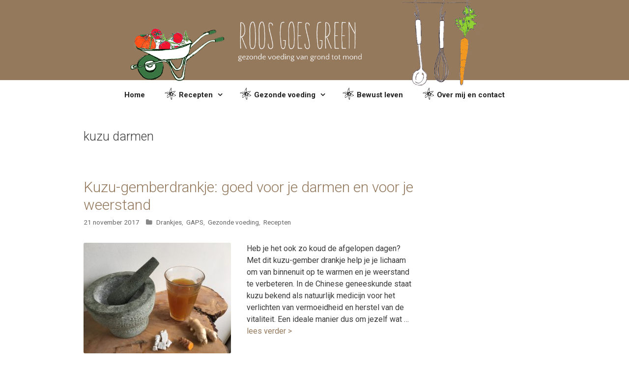

--- FILE ---
content_type: text/html; charset=UTF-8
request_url: http://www.roosgoesgreen.nl/tag/kuzu-darmen/
body_size: 10516
content:
<!DOCTYPE html><html lang="nl-NL"><head><meta charset="UTF-8"><meta http-equiv="X-UA-Compatible" content="IE=edge" /><link rel="profile" href="http://gmpg.org/xfn/11"><link rel="pingback" href="http://www.roosgoesgreen.nl/xmlrpc.php"><meta name='robots' content='index, follow, max-image-preview:large, max-snippet:-1, max-video-preview:-1' /><style>img:is([sizes="auto" i], [sizes^="auto," i]) { contain-intrinsic-size: 3000px 1500px }</style><title>kuzu darmen Archieven - Roos Goes Green</title><link rel="canonical" href="https://www.roosgoesgreen.nl/tag/kuzu-darmen/" /><meta property="og:locale" content="nl_NL" /><meta property="og:type" content="article" /><meta property="og:title" content="kuzu darmen Archieven - Roos Goes Green" /><meta property="og:url" content="https://www.roosgoesgreen.nl/tag/kuzu-darmen/" /><meta property="og:site_name" content="Roos Goes Green" /><meta name="twitter:card" content="summary_large_image" /> <script type="application/ld+json" class="yoast-schema-graph">{"@context":"https://schema.org","@graph":[{"@type":"CollectionPage","@id":"https://www.roosgoesgreen.nl/tag/kuzu-darmen/","url":"https://www.roosgoesgreen.nl/tag/kuzu-darmen/","name":"kuzu darmen Archieven - Roos Goes Green","isPartOf":{"@id":"http://www.roosgoesgreen.nl/#website"},"primaryImageOfPage":{"@id":"https://www.roosgoesgreen.nl/tag/kuzu-darmen/#primaryimage"},"image":{"@id":"https://www.roosgoesgreen.nl/tag/kuzu-darmen/#primaryimage"},"thumbnailUrl":"http://www.roosgoesgreen.nl/wp-content/uploads/2017/11/IMG_5236.jpg","breadcrumb":{"@id":"https://www.roosgoesgreen.nl/tag/kuzu-darmen/#breadcrumb"},"inLanguage":"nl-NL"},{"@type":"ImageObject","inLanguage":"nl-NL","@id":"https://www.roosgoesgreen.nl/tag/kuzu-darmen/#primaryimage","url":"http://www.roosgoesgreen.nl/wp-content/uploads/2017/11/IMG_5236.jpg","contentUrl":"http://www.roosgoesgreen.nl/wp-content/uploads/2017/11/IMG_5236.jpg","width":2016,"height":1512,"caption":"kuzu darmen"},{"@type":"BreadcrumbList","@id":"https://www.roosgoesgreen.nl/tag/kuzu-darmen/#breadcrumb","itemListElement":[{"@type":"ListItem","position":1,"name":"Home","item":"http://www.roosgoesgreen.nl/"},{"@type":"ListItem","position":2,"name":"kuzu darmen"}]},{"@type":"WebSite","@id":"http://www.roosgoesgreen.nl/#website","url":"http://www.roosgoesgreen.nl/","name":"Roos Goes Green","description":"Gezonde voeding van grond tot mond","potentialAction":[{"@type":"SearchAction","target":{"@type":"EntryPoint","urlTemplate":"http://www.roosgoesgreen.nl/?s={search_term_string}"},"query-input":"required name=search_term_string"}],"inLanguage":"nl-NL"}]}</script> <link rel='dns-prefetch' href='//fonts.googleapis.com' /><link rel='dns-prefetch' href='//maxcdn.bootstrapcdn.com' /><link rel="alternate" type="application/rss+xml" title="Roos Goes Green &raquo; feed" href="http://www.roosgoesgreen.nl/feed/" /><link rel="alternate" type="application/rss+xml" title="Roos Goes Green &raquo; reacties feed" href="http://www.roosgoesgreen.nl/comments/feed/" /><link rel="alternate" type="application/rss+xml" title="Roos Goes Green &raquo; kuzu darmen tag feed" href="http://www.roosgoesgreen.nl/tag/kuzu-darmen/feed/" /> <script type="text/javascript">window._wpemojiSettings = {"baseUrl":"https:\/\/s.w.org\/images\/core\/emoji\/16.0.1\/72x72\/","ext":".png","svgUrl":"https:\/\/s.w.org\/images\/core\/emoji\/16.0.1\/svg\/","svgExt":".svg","source":{"concatemoji":"http:\/\/www.roosgoesgreen.nl\/wp-includes\/js\/wp-emoji-release.min.js?ver=6.8.3"}};
/*! This file is auto-generated */
!function(s,n){var o,i,e;function c(e){try{var t={supportTests:e,timestamp:(new Date).valueOf()};sessionStorage.setItem(o,JSON.stringify(t))}catch(e){}}function p(e,t,n){e.clearRect(0,0,e.canvas.width,e.canvas.height),e.fillText(t,0,0);var t=new Uint32Array(e.getImageData(0,0,e.canvas.width,e.canvas.height).data),a=(e.clearRect(0,0,e.canvas.width,e.canvas.height),e.fillText(n,0,0),new Uint32Array(e.getImageData(0,0,e.canvas.width,e.canvas.height).data));return t.every(function(e,t){return e===a[t]})}function u(e,t){e.clearRect(0,0,e.canvas.width,e.canvas.height),e.fillText(t,0,0);for(var n=e.getImageData(16,16,1,1),a=0;a<n.data.length;a++)if(0!==n.data[a])return!1;return!0}function f(e,t,n,a){switch(t){case"flag":return n(e,"\ud83c\udff3\ufe0f\u200d\u26a7\ufe0f","\ud83c\udff3\ufe0f\u200b\u26a7\ufe0f")?!1:!n(e,"\ud83c\udde8\ud83c\uddf6","\ud83c\udde8\u200b\ud83c\uddf6")&&!n(e,"\ud83c\udff4\udb40\udc67\udb40\udc62\udb40\udc65\udb40\udc6e\udb40\udc67\udb40\udc7f","\ud83c\udff4\u200b\udb40\udc67\u200b\udb40\udc62\u200b\udb40\udc65\u200b\udb40\udc6e\u200b\udb40\udc67\u200b\udb40\udc7f");case"emoji":return!a(e,"\ud83e\udedf")}return!1}function g(e,t,n,a){var r="undefined"!=typeof WorkerGlobalScope&&self instanceof WorkerGlobalScope?new OffscreenCanvas(300,150):s.createElement("canvas"),o=r.getContext("2d",{willReadFrequently:!0}),i=(o.textBaseline="top",o.font="600 32px Arial",{});return e.forEach(function(e){i[e]=t(o,e,n,a)}),i}function t(e){var t=s.createElement("script");t.src=e,t.defer=!0,s.head.appendChild(t)}"undefined"!=typeof Promise&&(o="wpEmojiSettingsSupports",i=["flag","emoji"],n.supports={everything:!0,everythingExceptFlag:!0},e=new Promise(function(e){s.addEventListener("DOMContentLoaded",e,{once:!0})}),new Promise(function(t){var n=function(){try{var e=JSON.parse(sessionStorage.getItem(o));if("object"==typeof e&&"number"==typeof e.timestamp&&(new Date).valueOf()<e.timestamp+604800&&"object"==typeof e.supportTests)return e.supportTests}catch(e){}return null}();if(!n){if("undefined"!=typeof Worker&&"undefined"!=typeof OffscreenCanvas&&"undefined"!=typeof URL&&URL.createObjectURL&&"undefined"!=typeof Blob)try{var e="postMessage("+g.toString()+"("+[JSON.stringify(i),f.toString(),p.toString(),u.toString()].join(",")+"));",a=new Blob([e],{type:"text/javascript"}),r=new Worker(URL.createObjectURL(a),{name:"wpTestEmojiSupports"});return void(r.onmessage=function(e){c(n=e.data),r.terminate(),t(n)})}catch(e){}c(n=g(i,f,p,u))}t(n)}).then(function(e){for(var t in e)n.supports[t]=e[t],n.supports.everything=n.supports.everything&&n.supports[t],"flag"!==t&&(n.supports.everythingExceptFlag=n.supports.everythingExceptFlag&&n.supports[t]);n.supports.everythingExceptFlag=n.supports.everythingExceptFlag&&!n.supports.flag,n.DOMReady=!1,n.readyCallback=function(){n.DOMReady=!0}}).then(function(){return e}).then(function(){var e;n.supports.everything||(n.readyCallback(),(e=n.source||{}).concatemoji?t(e.concatemoji):e.wpemoji&&e.twemoji&&(t(e.twemoji),t(e.wpemoji)))}))}((window,document),window._wpemojiSettings);</script> <link rel='stylesheet' id='generate-fonts-css' href='//fonts.googleapis.com/css?family=Roboto%3A100%2C100italic%2C300%2C300italic%2Cregular%2Citalic%2C500%2C500italic%2C700%2C700italic%2C900%2C900italic&#038;subset=latin%2Clatin-ext&#038;ver=6.8.3' type='text/css' media='all' /><style id='wp-emoji-styles-inline-css' type='text/css'>img.wp-smiley, img.emoji {
		display: inline !important;
		border: none !important;
		box-shadow: none !important;
		height: 1em !important;
		width: 1em !important;
		margin: 0 0.07em !important;
		vertical-align: -0.1em !important;
		background: none !important;
		padding: 0 !important;
	}</style><link rel='stylesheet' id='wp-block-library-css' href='http://www.roosgoesgreen.nl/wp-includes/css/dist/block-library/style.min.css?ver=6.8.3' type='text/css' media='all' /><style id='classic-theme-styles-inline-css' type='text/css'>/*! This file is auto-generated */
.wp-block-button__link{color:#fff;background-color:#32373c;border-radius:9999px;box-shadow:none;text-decoration:none;padding:calc(.667em + 2px) calc(1.333em + 2px);font-size:1.125em}.wp-block-file__button{background:#32373c;color:#fff;text-decoration:none}</style><style id='global-styles-inline-css' type='text/css'>:root{--wp--preset--aspect-ratio--square: 1;--wp--preset--aspect-ratio--4-3: 4/3;--wp--preset--aspect-ratio--3-4: 3/4;--wp--preset--aspect-ratio--3-2: 3/2;--wp--preset--aspect-ratio--2-3: 2/3;--wp--preset--aspect-ratio--16-9: 16/9;--wp--preset--aspect-ratio--9-16: 9/16;--wp--preset--color--black: #000000;--wp--preset--color--cyan-bluish-gray: #abb8c3;--wp--preset--color--white: #ffffff;--wp--preset--color--pale-pink: #f78da7;--wp--preset--color--vivid-red: #cf2e2e;--wp--preset--color--luminous-vivid-orange: #ff6900;--wp--preset--color--luminous-vivid-amber: #fcb900;--wp--preset--color--light-green-cyan: #7bdcb5;--wp--preset--color--vivid-green-cyan: #00d084;--wp--preset--color--pale-cyan-blue: #8ed1fc;--wp--preset--color--vivid-cyan-blue: #0693e3;--wp--preset--color--vivid-purple: #9b51e0;--wp--preset--gradient--vivid-cyan-blue-to-vivid-purple: linear-gradient(135deg,rgba(6,147,227,1) 0%,rgb(155,81,224) 100%);--wp--preset--gradient--light-green-cyan-to-vivid-green-cyan: linear-gradient(135deg,rgb(122,220,180) 0%,rgb(0,208,130) 100%);--wp--preset--gradient--luminous-vivid-amber-to-luminous-vivid-orange: linear-gradient(135deg,rgba(252,185,0,1) 0%,rgba(255,105,0,1) 100%);--wp--preset--gradient--luminous-vivid-orange-to-vivid-red: linear-gradient(135deg,rgba(255,105,0,1) 0%,rgb(207,46,46) 100%);--wp--preset--gradient--very-light-gray-to-cyan-bluish-gray: linear-gradient(135deg,rgb(238,238,238) 0%,rgb(169,184,195) 100%);--wp--preset--gradient--cool-to-warm-spectrum: linear-gradient(135deg,rgb(74,234,220) 0%,rgb(151,120,209) 20%,rgb(207,42,186) 40%,rgb(238,44,130) 60%,rgb(251,105,98) 80%,rgb(254,248,76) 100%);--wp--preset--gradient--blush-light-purple: linear-gradient(135deg,rgb(255,206,236) 0%,rgb(152,150,240) 100%);--wp--preset--gradient--blush-bordeaux: linear-gradient(135deg,rgb(254,205,165) 0%,rgb(254,45,45) 50%,rgb(107,0,62) 100%);--wp--preset--gradient--luminous-dusk: linear-gradient(135deg,rgb(255,203,112) 0%,rgb(199,81,192) 50%,rgb(65,88,208) 100%);--wp--preset--gradient--pale-ocean: linear-gradient(135deg,rgb(255,245,203) 0%,rgb(182,227,212) 50%,rgb(51,167,181) 100%);--wp--preset--gradient--electric-grass: linear-gradient(135deg,rgb(202,248,128) 0%,rgb(113,206,126) 100%);--wp--preset--gradient--midnight: linear-gradient(135deg,rgb(2,3,129) 0%,rgb(40,116,252) 100%);--wp--preset--font-size--small: 13px;--wp--preset--font-size--medium: 20px;--wp--preset--font-size--large: 36px;--wp--preset--font-size--x-large: 42px;--wp--preset--spacing--20: 0.44rem;--wp--preset--spacing--30: 0.67rem;--wp--preset--spacing--40: 1rem;--wp--preset--spacing--50: 1.5rem;--wp--preset--spacing--60: 2.25rem;--wp--preset--spacing--70: 3.38rem;--wp--preset--spacing--80: 5.06rem;--wp--preset--shadow--natural: 6px 6px 9px rgba(0, 0, 0, 0.2);--wp--preset--shadow--deep: 12px 12px 50px rgba(0, 0, 0, 0.4);--wp--preset--shadow--sharp: 6px 6px 0px rgba(0, 0, 0, 0.2);--wp--preset--shadow--outlined: 6px 6px 0px -3px rgba(255, 255, 255, 1), 6px 6px rgba(0, 0, 0, 1);--wp--preset--shadow--crisp: 6px 6px 0px rgba(0, 0, 0, 1);}:where(.is-layout-flex){gap: 0.5em;}:where(.is-layout-grid){gap: 0.5em;}body .is-layout-flex{display: flex;}.is-layout-flex{flex-wrap: wrap;align-items: center;}.is-layout-flex > :is(*, div){margin: 0;}body .is-layout-grid{display: grid;}.is-layout-grid > :is(*, div){margin: 0;}:where(.wp-block-columns.is-layout-flex){gap: 2em;}:where(.wp-block-columns.is-layout-grid){gap: 2em;}:where(.wp-block-post-template.is-layout-flex){gap: 1.25em;}:where(.wp-block-post-template.is-layout-grid){gap: 1.25em;}.has-black-color{color: var(--wp--preset--color--black) !important;}.has-cyan-bluish-gray-color{color: var(--wp--preset--color--cyan-bluish-gray) !important;}.has-white-color{color: var(--wp--preset--color--white) !important;}.has-pale-pink-color{color: var(--wp--preset--color--pale-pink) !important;}.has-vivid-red-color{color: var(--wp--preset--color--vivid-red) !important;}.has-luminous-vivid-orange-color{color: var(--wp--preset--color--luminous-vivid-orange) !important;}.has-luminous-vivid-amber-color{color: var(--wp--preset--color--luminous-vivid-amber) !important;}.has-light-green-cyan-color{color: var(--wp--preset--color--light-green-cyan) !important;}.has-vivid-green-cyan-color{color: var(--wp--preset--color--vivid-green-cyan) !important;}.has-pale-cyan-blue-color{color: var(--wp--preset--color--pale-cyan-blue) !important;}.has-vivid-cyan-blue-color{color: var(--wp--preset--color--vivid-cyan-blue) !important;}.has-vivid-purple-color{color: var(--wp--preset--color--vivid-purple) !important;}.has-black-background-color{background-color: var(--wp--preset--color--black) !important;}.has-cyan-bluish-gray-background-color{background-color: var(--wp--preset--color--cyan-bluish-gray) !important;}.has-white-background-color{background-color: var(--wp--preset--color--white) !important;}.has-pale-pink-background-color{background-color: var(--wp--preset--color--pale-pink) !important;}.has-vivid-red-background-color{background-color: var(--wp--preset--color--vivid-red) !important;}.has-luminous-vivid-orange-background-color{background-color: var(--wp--preset--color--luminous-vivid-orange) !important;}.has-luminous-vivid-amber-background-color{background-color: var(--wp--preset--color--luminous-vivid-amber) !important;}.has-light-green-cyan-background-color{background-color: var(--wp--preset--color--light-green-cyan) !important;}.has-vivid-green-cyan-background-color{background-color: var(--wp--preset--color--vivid-green-cyan) !important;}.has-pale-cyan-blue-background-color{background-color: var(--wp--preset--color--pale-cyan-blue) !important;}.has-vivid-cyan-blue-background-color{background-color: var(--wp--preset--color--vivid-cyan-blue) !important;}.has-vivid-purple-background-color{background-color: var(--wp--preset--color--vivid-purple) !important;}.has-black-border-color{border-color: var(--wp--preset--color--black) !important;}.has-cyan-bluish-gray-border-color{border-color: var(--wp--preset--color--cyan-bluish-gray) !important;}.has-white-border-color{border-color: var(--wp--preset--color--white) !important;}.has-pale-pink-border-color{border-color: var(--wp--preset--color--pale-pink) !important;}.has-vivid-red-border-color{border-color: var(--wp--preset--color--vivid-red) !important;}.has-luminous-vivid-orange-border-color{border-color: var(--wp--preset--color--luminous-vivid-orange) !important;}.has-luminous-vivid-amber-border-color{border-color: var(--wp--preset--color--luminous-vivid-amber) !important;}.has-light-green-cyan-border-color{border-color: var(--wp--preset--color--light-green-cyan) !important;}.has-vivid-green-cyan-border-color{border-color: var(--wp--preset--color--vivid-green-cyan) !important;}.has-pale-cyan-blue-border-color{border-color: var(--wp--preset--color--pale-cyan-blue) !important;}.has-vivid-cyan-blue-border-color{border-color: var(--wp--preset--color--vivid-cyan-blue) !important;}.has-vivid-purple-border-color{border-color: var(--wp--preset--color--vivid-purple) !important;}.has-vivid-cyan-blue-to-vivid-purple-gradient-background{background: var(--wp--preset--gradient--vivid-cyan-blue-to-vivid-purple) !important;}.has-light-green-cyan-to-vivid-green-cyan-gradient-background{background: var(--wp--preset--gradient--light-green-cyan-to-vivid-green-cyan) !important;}.has-luminous-vivid-amber-to-luminous-vivid-orange-gradient-background{background: var(--wp--preset--gradient--luminous-vivid-amber-to-luminous-vivid-orange) !important;}.has-luminous-vivid-orange-to-vivid-red-gradient-background{background: var(--wp--preset--gradient--luminous-vivid-orange-to-vivid-red) !important;}.has-very-light-gray-to-cyan-bluish-gray-gradient-background{background: var(--wp--preset--gradient--very-light-gray-to-cyan-bluish-gray) !important;}.has-cool-to-warm-spectrum-gradient-background{background: var(--wp--preset--gradient--cool-to-warm-spectrum) !important;}.has-blush-light-purple-gradient-background{background: var(--wp--preset--gradient--blush-light-purple) !important;}.has-blush-bordeaux-gradient-background{background: var(--wp--preset--gradient--blush-bordeaux) !important;}.has-luminous-dusk-gradient-background{background: var(--wp--preset--gradient--luminous-dusk) !important;}.has-pale-ocean-gradient-background{background: var(--wp--preset--gradient--pale-ocean) !important;}.has-electric-grass-gradient-background{background: var(--wp--preset--gradient--electric-grass) !important;}.has-midnight-gradient-background{background: var(--wp--preset--gradient--midnight) !important;}.has-small-font-size{font-size: var(--wp--preset--font-size--small) !important;}.has-medium-font-size{font-size: var(--wp--preset--font-size--medium) !important;}.has-large-font-size{font-size: var(--wp--preset--font-size--large) !important;}.has-x-large-font-size{font-size: var(--wp--preset--font-size--x-large) !important;}
:where(.wp-block-post-template.is-layout-flex){gap: 1.25em;}:where(.wp-block-post-template.is-layout-grid){gap: 1.25em;}
:where(.wp-block-columns.is-layout-flex){gap: 2em;}:where(.wp-block-columns.is-layout-grid){gap: 2em;}
:root :where(.wp-block-pullquote){font-size: 1.5em;line-height: 1.6;}</style><link rel='stylesheet' id='fb_current_stylesheet-css' href='http://www.roosgoesgreen.nl/wp-content/cache/autoptimize/css/autoptimize_single_f7f442f8f134eafafb93689aca8300e7.css?ver=6.8.3' type='text/css' media='all' /><link rel='stylesheet' id='wordpress-popular-posts-css-css' href='http://www.roosgoesgreen.nl/wp-content/cache/autoptimize/css/autoptimize_single_cff4a50b569f9d814cfe56378d2d03f7.css?ver=6.4.1' type='text/css' media='all' /><link rel='stylesheet' id='parent-style-css' href='http://www.roosgoesgreen.nl/wp-content/cache/autoptimize/css/autoptimize_single_e83cab2a61e44a2e81c494b9a36df725.css?ver=6.8.3' type='text/css' media='all' /><link rel='stylesheet' id='font-awesome-css' href='https://maxcdn.bootstrapcdn.com/font-awesome/4.6.0/css/font-awesome.min.css?ver=6.8.3' type='text/css' media='all' /><link rel='stylesheet' id='generate-style-grid-css' href='http://www.roosgoesgreen.nl/wp-content/themes/generatepress/css/unsemantic-grid.min.css?ver=1.3.28' type='text/css' media='all' /><link rel='stylesheet' id='generate-style-css' href='http://www.roosgoesgreen.nl/wp-content/cache/autoptimize/css/autoptimize_single_e83cab2a61e44a2e81c494b9a36df725.css?ver=1.3.28' type='text/css' media='all' /><style id='generate-style-inline-css' type='text/css'>body {background-color: #ffffff; color: #3a3a3a; }a, a:visited {color: #94795d; text-decoration: none; }a:hover, a:focus, a:active {color: #838383; }body .grid-container {max-width: 1020px; }
.byline, .single .byline, .group-blog .byline{display:none;}.comments-link{display:none;}.tags-links{display:none;}
.site-header {background-color: #94795d; color: #3a3a3a; }.site-header a {color: #3a3a3a; }.main-title a,.main-title a:hover,.main-title a:visited {color: #222222; }.site-description {color: #999999; }.main-navigation,  .main-navigation ul ul {background-color: #ffffff; }.navigation-search input[type="search"],.navigation-search input[type="search"]:active {color: #636363; background-color: #f2f2f2; }.navigation-search input[type="search"]:focus {color: #636363; background-color: #f2f2f2; }.main-navigation ul ul {background-color: #ffffff; }.main-navigation .main-nav ul li a,.menu-toggle {color: #222222; }.main-navigation .main-nav ul ul li a {color: #222222; }.main-navigation .main-nav ul li > a:hover, .main-navigation .main-nav ul li.sfHover > a {color: #636363; background-color: #f2f2f2; }.main-navigation .main-nav ul ul li > a:hover, .main-navigation .main-nav ul ul li.sfHover > a {color: #636363; background-color: #f2f2f2; }.main-navigation .main-nav ul .current-menu-item > a, .main-navigation .main-nav ul .current-menu-parent > a, .main-navigation .main-nav ul .current-menu-ancestor > a, .main-navigation .main-nav ul .current_page_item > a, .main-navigation .main-nav ul .current_page_parent > a, .main-navigation .main-nav ul .current_page_ancestor > a {color: #636363; background-color: #f2f2f2; }.main-navigation .main-nav ul .current-menu-item > a:hover, .main-navigation .main-nav ul .current-menu-parent > a:hover, .main-navigation .main-nav ul .current-menu-ancestor > a:hover, .main-navigation .main-nav ul .current_page_item > a:hover, .main-navigation .main-nav ul .current_page_parent > a:hover, .main-navigation .main-nav ul .current_page_ancestor > a:hover, .main-navigation .main-nav ul .current-menu-item.sfHover > a, .main-navigation .main-nav ul .current-menu-parent.sfHover > a, .main-navigation .main-nav ul .current-menu-ancestor.sfHover > a, .main-navigation .main-nav ul .current_page_item.sfHover > a, .main-navigation .main-nav ul .current_page_parent.sfHover > a, .main-navigation .main-nav ul .current_page_ancestor.sfHover > a {color: #636363; background-color: #f2f2f2; }.main-navigation .main-nav ul ul .current-menu-item > a, .main-navigation .main-nav ul ul .current-menu-parent > a, .main-navigation .main-nav ul ul .current-menu-ancestor > a, .main-navigation .main-nav ul ul .current_page_item > a, .main-navigation .main-nav ul ul .current_page_parent > a, .main-navigation .main-nav ul ul .current_page_ancestor > a {color: #636363; background-color: #f2f2f2; }.main-navigation .main-nav ul ul .current-menu-item > a:hover, .main-navigation .main-nav ul ul .current-menu-parent > a:hover, .main-navigation .main-nav ul ul .current-menu-ancestor > a:hover, .main-navigation .main-nav ul ul .current_page_item > a:hover, .main-navigation .main-nav ul ul .current_page_parent > a:hover, .main-navigation .main-nav ul ul .current_page_ancestor > a:hover,.main-navigation .main-nav ul ul .current-menu-item.sfHover > a, .main-navigation .main-nav ul ul .current-menu-parent.sfHover > a, .main-navigation .main-nav ul ul .current-menu-ancestor.sfHover > a, .main-navigation .main-nav ul ul .current_page_item.sfHover > a, .main-navigation .main-nav ul ul .current_page_parent.sfHover > a, .main-navigation .main-nav ul ul .current_page_ancestor.sfHover > a {color: #636363; background-color: #f2f2f2; }.inside-article, .comments-area, .page-header,.one-container .container,.paging-navigation,.inside-page-header {background-color: #FFFFFF; color: #3a3a3a; }.entry-meta {color: #888888; }.entry-meta a, .entry-meta a:visited {color: #666666; }.entry-meta a:hover {color: #1e72bd; }.sidebar .widget {background-color: #97bb65; color: #3a3a3a; }.sidebar .widget a, .sidebar .widget a:visited {color: #111111; }.sidebar .widget a:hover {color: #7c7c7c; }.sidebar .widget .widget-title {color: #000000; }.footer-widgets {background-color: #FFFFFF; color: #3a3a3a; }.footer-widgets a, .footer-widgets a:visited {color: #1e73be; }.footer-widgets a:hover {color: #000000; }.footer-widgets .widget-title {color: #000000; }.site-info {background-color: #222222; color: #ffffff; }.site-info a, .site-info a:visited {color: #ffffff; }.site-info a:hover {color: #606060; }input[type="text"], input[type="email"], input[type="url"], input[type="password"], input[type="search"], input[type="tel"], textarea {background-color: #FAFAFA; border-color: #CCCCCC; color: #666666; }input[type="text"]:focus, input[type="email"]:focus, input[type="url"]:focus, input[type="password"]:focus, input[type="search"]:focus, input[type="tel"]:focus, textarea:focus {background-color: #FFFFFF; color: #666666; border-color: #BFBFBF; }::-webkit-input-placeholder {color: #666666; opacity: 0.7; }:-moz-placeholder {color: #666666; opacity: 0.7; }::-moz-placeholder {color: #666666; opacity: 0.7; }:-ms-input-placeholder {color: #666666; opacity: 0.7; }button, html input[type="button"], input[type="reset"], input[type="submit"],.button,.button:visited {background-color: #94795d; color: #FFFFFF; }button:hover, html input[type="button"]:hover, input[type="reset"]:hover, input[type="submit"]:hover,.button:hover,button:focus, html input[type="button"]:focus, input[type="reset"]:focus, input[type="submit"]:focus,.button:focus,button:active, html input[type="button"]:active, input[type="reset"]:active, input[type="submit"]:active,.button:active {background-color: #887157; color: #FFFFFF; }
.inside-header {padding-top: 0px; padding-right: 40px; padding-bottom: 0px; padding-left: 40px; }.separate-containers .inside-article, .separate-containers .comments-area, .separate-containers .page-header, .separate-containers .paging-navigation, .one-container .site-content {padding-top: 30px; padding-right: 40px; padding-bottom: 30px; padding-left: 40px; }.ignore-x-spacing {margin-right: -40px; margin-bottom: 30px; margin-left: -40px; }.ignore-xy-spacing {margin-top: -30px; margin-right: -40px; margin-bottom: 30px; margin-left: -40px; }.main-navigation .main-nav ul li a,			.menu-toggle {padding-left: 20px; padding-right: 20px; line-height: 60px; }.nav-float-right .main-navigation .main-nav ul li a {line-height: 60px; }.main-navigation .main-nav ul ul li a {padding-left: 20px; padding-right: 20px; padding-top: 10px; padding-bottom: 10px; }.main-navigation ul ul {top: 60px; }.navigation-search {height: 60px; line-height: 0px; }.navigation-search input {height: 60px; line-height: 0px; }.widget-area .widget {padding-top: 20px; padding-right: 20px; padding-bottom: 20px; padding-left: 20px; }.footer-widgets {padding-top: 40px; padding-right: 0px; padding-bottom: 40px; padding-left: 0px; }.site-info {padding-top: 20px; padding-right: 0px; padding-bottom: 20px; padding-left: 0px; }.right-sidebar.separate-containers .site-main {margin-top: 10px; margin-right: 10px; margin-bottom: 10px; margin-left: 0px; padding: 0px; }.left-sidebar.separate-containers .site-main {margin-top: 10px; margin-right: 0px; margin-bottom: 10px; margin-left: 10px; padding: 0px; }.both-sidebars.separate-containers .site-main {margin: 10px; padding: 0px; }.both-right.separate-containers .site-main {margin-top: 10px; margin-right: 10px; margin-bottom: 10px; margin-left: 0px; padding: 0px; }.separate-containers .site-main {margin-top: 10px; margin-bottom: 10px; padding: 0px; }.separate-containers .page-header-image, .separate-containers .page-header-content, .separate-containers .page-header-image-single, .separate-containers .page-header-content-single {margin-top: 10px; }.both-left.separate-containers .site-main {margin-top: 10px; margin-right: 0px; margin-bottom: 10px; margin-left: 10px; padding: 0px; }.separate-containers .inside-right-sidebar, .inside-left-sidebar {margin-top: 10px; margin-bottom: 10px; padding-top: 0px; padding-bottom: 0px; }.separate-containers .widget, .separate-containers .hentry, .separate-containers .page-header, .widget-area .main-navigation {margin-bottom: 10px; }.both-left.separate-containers .inside-left-sidebar {margin-right: 5px; padding-right: 0px; }.both-left.separate-containers .inside-right-sidebar {margin-left: 5px; padding-left: 0px; }.both-right.separate-containers .inside-left-sidebar {margin-right: 5px; padding-right: 0px; }.both-right.separate-containers .inside-right-sidebar {margin-left: 5px; padding-left: 0px; }
body, button, input, select, textarea {font-family: "Roboto", sans-serif; font-weight: normal; text-transform: none; font-size: 16px; }.main-title {font-family: inherit; font-weight: bold; text-transform: none; font-size: 45px; }.site-description {font-family: inherit; font-weight: normal; text-transform: none; font-size: 15px; }.main-navigation a, .menu-toggle {font-family: inherit; font-weight: bold; text-transform: none; font-size: 15px; }.main-navigation .main-nav ul ul li a {font-size: 14px; }.widget-title {font-family: inherit; font-weight: normal; text-transform: none; font-size: 22px; }.sidebar .widget, .footer-widgets .widget {font-size: 14px; }h1 {font-family: inherit; font-weight: 300; text-transform: none; font-size: 40px; }h2 {font-family: inherit; font-weight: 300; text-transform: none; font-size: 30px; }h3 {font-family: inherit; font-weight: normal; text-transform: none; font-size: 20px; }
.main-navigation .mobile-bar-items a,.main-navigation .mobile-bar-items a:hover,.main-navigation .mobile-bar-items a:focus {color: #222222; }
.main-navigation .mobile-bar-items a {padding-left: 20px; padding-right: 20px; line-height: 60px; }.menu-item-has-children ul .dropdown-menu-toggle {padding-top: 10px; padding-bottom: 10px; margin-top: -10px; }
body {background-image: none; }.site-header {background-image: none; }.main-navigation,.menu-toggle {background-image: none; }.main-navigation .main-nav ul li a {background-image: none; }.main-navigation .main-nav ul li > a:hover, .main-navigation .main-nav ul li.sfHover > a {background-image: none; }.main-navigation .main-nav ul .current-menu-item > a, .main-navigation .main-nav ul .current-menu-parent > a, .main-navigation .main-nav ul .current-menu-ancestor > a, .main-navigation .main-nav ul .current_page_item > a, .main-navigation .main-nav ul .current_page_parent > a, .main-navigation .main-nav ul .current_page_ancestor > a {background-image: none; }.main-navigation .main-nav ul .current-menu-item > a:hover, .main-navigation .main-nav ul .current-menu-parent > a:hover, .main-navigation .main-nav ul .current-menu-ancestor > a:hover, .main-navigation .main-nav ul .current_page_item > a:hover, .main-navigation .main-nav ul .current_page_parent > a:hover, .main-navigation .main-nav ul .current_page_ancestor > a:hover, .main-navigation .main-nav ul .current-menu-item.sfHover > a, .main-navigation .main-nav ul .current-menu-parent.sfHover > a, .main-navigation .main-nav ul .current-menu-ancestor.sfHover > a, .main-navigation .main-nav ul .current_page_item.sfHover > a, .main-navigation .main-nav ul .current_page_parent.sfHover > a, .main-navigation .main-nav ul .current_page_ancestor.sfHover > a {background-image: none; }.main-navigation .main-nav ul ul li a {background-image: none; }.main-navigation .main-nav ul ul li > a:hover, .main-navigation .main-nav ul ul li.sfHover > a {background-image: none; }.main-navigation .main-nav ul ul .current-menu-item > a, .main-navigation .main-nav ul ul .current-menu-parent > a, .main-navigation .main-nav ul ul .current-menu-ancestor > a, .main-navigation .main-nav ul ul .current_page_item > a, .main-navigation .main-nav ul ul .current_page_parent > a, .main-navigation .main-nav ul ul .current_page_ancestor > a {background-image: none; }.main-navigation .main-nav ul ul .current-menu-item > a:hover, .main-navigation .main-nav ul ul .current-menu-parent > a:hover, .main-navigation .main-nav ul ul .current-menu-ancestor > a:hover, .main-navigation .main-nav ul ul .current_page_item > a:hover, .main-navigation .main-nav ul ul .current_page_parent > a:hover, .main-navigation .main-nav ul ul .current_page_ancestor > a:hover,.main-navigation .main-nav ul ul .current-menu-item.sfHover > a, .main-navigation .main-nav ul ul .current-menu-parent.sfHover > a, .main-navigation .main-nav ul ul .current-menu-ancestor.sfHover > a, .main-navigation .main-nav ul ul .current_page_item.sfHover > a, .main-navigation .main-nav ul ul .current_page_parent.sfHover > a, .main-navigation .main-nav ul ul .current_page_ancestor.sfHover > a {background-image: none; }.separate-containers .inside-article, .comments-area, .page-header,.one-container .container,.paging-navigation,.inside-page-header {background-image: none; }.sidebar .widget {background-image: none; }.footer-widgets {background-image: none; }.site-info {background-image: none; }
.inside-content-header {text-align: left; }.separate-containers .inside-article .page-header-below-title, .one-container .inside-article .page-header-below-title {margin-top: 2em; }.inside-article .page-header-post-image {float: none; margin-right: 0px; }.vertical-center-container {display: table; width: 100%; }.vertical-center-enabled {display: table-cell; vertical-align: middle; }</style><link rel='stylesheet' id='generate-mobile-style-css' href='http://www.roosgoesgreen.nl/wp-content/themes/generatepress/css/mobile.min.css?ver=1.3.28' type='text/css' media='all' /><link rel='stylesheet' id='generate-child-css' href='http://www.roosgoesgreen.nl/wp-content/cache/autoptimize/css/autoptimize_single_cea856c92d1f5264c9573a579806f3f2.css?ver=1460417504' type='text/css' media='all' /><link rel='stylesheet' id='fontawesome-css' href='http://www.roosgoesgreen.nl/wp-content/themes/generatepress/css/font-awesome.min.css?ver=4.5.0' type='text/css' media='all' /><link rel='stylesheet' id='blog-styles-css' href='http://www.roosgoesgreen.nl/wp-content/cache/autoptimize/css/autoptimize_single_9a0aa86ee3fd095604bebf15b4b32975.css?ver=6.8.3' type='text/css' media='all' /><link rel='stylesheet' id='jquery.lightbox.min.css-css' href='http://www.roosgoesgreen.nl/wp-content/plugins/wp-jquery-lightbox/styles/lightbox.min.css?ver=1.4.9.3' type='text/css' media='all' /><link rel='stylesheet' id='jqlb-overrides-css' href='http://www.roosgoesgreen.nl/wp-content/cache/autoptimize/css/autoptimize_single_ac62694743df3fbd9bfc2636c001831d.css?ver=1.4.9.3' type='text/css' media='all' /> <script type="text/javascript" src="http://www.roosgoesgreen.nl/wp-includes/js/jquery/jquery.min.js?ver=3.7.1" id="jquery-core-js"></script> <script type="text/javascript" src="http://www.roosgoesgreen.nl/wp-includes/js/jquery/jquery-migrate.min.js?ver=3.4.1" id="jquery-migrate-js"></script> <script type="application/json" id="wpp-json">{"sampling_active":0,"sampling_rate":100,"ajax_url":"http:\/\/www.roosgoesgreen.nl\/wp-json\/wordpress-popular-posts\/v1\/popular-posts","api_url":"http:\/\/www.roosgoesgreen.nl\/wp-json\/wordpress-popular-posts","ID":0,"token":"84625997b6","lang":0,"debug":0}</script> <script type="text/javascript" src="http://www.roosgoesgreen.nl/wp-content/plugins/wordpress-popular-posts/assets/js/wpp.min.js?ver=6.4.1" id="wpp-js-js"></script> <link rel="https://api.w.org/" href="http://www.roosgoesgreen.nl/wp-json/" /><link rel="alternate" title="JSON" type="application/json" href="http://www.roosgoesgreen.nl/wp-json/wp/v2/tags/1704" /><link rel="EditURI" type="application/rsd+xml" title="RSD" href="http://www.roosgoesgreen.nl/xmlrpc.php?rsd" /><meta name="generator" content="WordPress 6.8.3" /><link type="text/css" rel="stylesheet" href="http://www.roosgoesgreen.nl/wp-content/cache/autoptimize/css/autoptimize_single_53ba86c02b3ff4e93e27773366a40295.css" /> <style id="wpp-loading-animation-styles">@-webkit-keyframes bgslide{from{background-position-x:0}to{background-position-x:-200%}}@keyframes bgslide{from{background-position-x:0}to{background-position-x:-200%}}.wpp-widget-placeholder,.wpp-widget-block-placeholder,.wpp-shortcode-placeholder{margin:0 auto;width:60px;height:3px;background:#dd3737;background:linear-gradient(90deg,#dd3737 0%,#571313 10%,#dd3737 100%);background-size:200% auto;border-radius:3px;-webkit-animation:bgslide 1s infinite linear;animation:bgslide 1s infinite linear}</style><meta name="viewport" content="width=device-width, initial-scale=1"> <!--[if lt IE 9]><link rel="stylesheet" href="http://www.roosgoesgreen.nl/wp-content/themes/generatepress/css/ie.min.css" /> <script src="http://www.roosgoesgreen.nl/wp-content/themes/generatepress/js/html5shiv.js"></script> <![endif]-->  <script type="text/javascript">(function(i,s,o,g,r,a,m){i['GoogleAnalyticsObject']=r;i[r]=i[r]||function(){ 
(i[r].q=i[r].q||[]).push(arguments)},i[r].l=1*new Date();a=s.createElement(o), 
m=s.getElementsByTagName(o)[0];a.async=1;a.src=g;m.parentNode.insertBefore(a,m) 
})(window,document,'script','https://www.google-analytics.com/analytics.js','ga'); 
ga('create', 'UA-67505270-1', 'auto'); 
ga('send', 'pageview');</script> <style id="sccss">/* Enter Your Custom CSS Here */
/* Style Modifications for Display Post Shortcodes [luisten.com] */
.display-posts-listing .listing-item {
    clear: both;
    padding: 30px 40px 30px 0;
    word-wrap: break-word;
}
.display-posts-listing .image {
    float: left;
    margin-right: 2em;
}
.display-posts-listing .entry-title {
    margin-bottom: 15px;
}</style></head><body itemtype='http://schema.org/Blog' itemscope='itemscope' class="archive tag tag-kuzu-darmen tag-1704 wp-theme-generatepress wp-child-theme-generatepress-child-rgg post-image-below-header post-image-aligned-left generatepress featured-image-active right-sidebar nav-below-header fluid-header separate-containers active-footer-widgets-0  nav-aligned-center header-aligned-left dropdown-hover group-blog"> <a class="screen-reader-text skip-link" href="#content" title="Spring naar inhoud">Spring naar inhoud</a><header itemtype="http://schema.org/WPHeader" itemscope="itemscope" id="masthead" class="site-header"><div class="inside-header grid-container grid-parent"><div class="site-logo"> <a href="http://www.roosgoesgreen.nl/" title="Roos Goes Green" rel="home"> <img class="header-image" src="http://www.roosgoesgreen.nl/wp-content/uploads/2014/12/logo91.png" alt="Roos Goes Green" title="Roos Goes Green" /> </a></div></div></header><nav itemtype="http://schema.org/SiteNavigationElement" itemscope="itemscope" id="site-navigation" class="main-navigation"><div class="inside-navigation grid-container grid-parent"> <button class="menu-toggle" aria-controls="primary-menu" aria-expanded="false"> <span class="mobile-menu">Menu</span> </button><div id="primary-menu" class="main-nav"><ul id="menu-main-menu" class=" menu sf-menu"><li id="menu-item-4833" class="menu-item menu-item-type-custom menu-item-object-custom menu-item-home menu-item-4833"><a href="http://www.roosgoesgreen.nl/">Home</a></li><li id="menu-item-5690" class="menu-item menu-item-type-post_type menu-item-object-page menu-item-has-children menu-item-5690"><a href="http://www.roosgoesgreen.nl/recepten/"><span class="t4p-megamenu-icon"><img src="http://www.roosgoesgreen.nl/wp-content/uploads/2014/12/icon_roos2.png"></span>Recepten<span role="button" class="dropdown-menu-toggle" aria-expanded="false"></span></a><ul class="sub-menu"><li id="menu-item-5695" class="menu-item menu-item-type-post_type menu-item-object-page menu-item-5695"><a href="http://www.roosgoesgreen.nl/recepten/ontbijt-2/">Ontbijt</a></li><li id="menu-item-5696" class="menu-item menu-item-type-post_type menu-item-object-page menu-item-5696"><a href="http://www.roosgoesgreen.nl/recepten/lunch-2/">Lunch</a></li><li id="menu-item-5697" class="menu-item menu-item-type-post_type menu-item-object-page menu-item-5697"><a href="http://www.roosgoesgreen.nl/recepten/diner/">Diner</a></li><li id="menu-item-5698" class="menu-item menu-item-type-post_type menu-item-object-page menu-item-5698"><a href="http://www.roosgoesgreen.nl/recepten/toetjes-en-taart/">Toetjes en Taart</a></li><li id="menu-item-5700" class="menu-item menu-item-type-post_type menu-item-object-page menu-item-5700"><a href="http://www.roosgoesgreen.nl/recepten/drankjes/">Drankjes</a></li><li id="menu-item-5699" class="menu-item menu-item-type-post_type menu-item-object-page menu-item-5699"><a href="http://www.roosgoesgreen.nl/recepten/tussendoortjes/">Tussendoortjes</a></li></ul></li><li id="menu-item-5689" class="menu-item menu-item-type-post_type menu-item-object-page menu-item-has-children menu-item-5689"><a href="http://www.roosgoesgreen.nl/gezonde-voeding/"><span class="t4p-megamenu-icon"><img src="http://www.roosgoesgreen.nl/wp-content/uploads/2014/12/icon_roos2.png"></span>Gezonde voeding<span role="button" class="dropdown-menu-toggle" aria-expanded="false"></span></a><ul class="sub-menu"><li id="menu-item-5706" class="menu-item menu-item-type-post_type menu-item-object-page menu-item-5706"><a href="http://www.roosgoesgreen.nl/gezonde-voeding/granen/">Granen</a></li><li id="menu-item-5708" class="menu-item menu-item-type-post_type menu-item-object-page menu-item-5708"><a href="http://www.roosgoesgreen.nl/gezonde-voeding/suiker/">Suiker</a></li><li id="menu-item-5707" class="menu-item menu-item-type-post_type menu-item-object-page menu-item-5707"><a href="http://www.roosgoesgreen.nl/gezonde-voeding/lekker-vet/">Vetten</a></li><li id="menu-item-5709" class="menu-item menu-item-type-post_type menu-item-object-page menu-item-5709"><a href="http://www.roosgoesgreen.nl/gezonde-voeding/superfoods/">Superfoods</a></li><li id="menu-item-5711" class="menu-item menu-item-type-post_type menu-item-object-page menu-item-5711"><a href="http://www.roosgoesgreen.nl/gezonde-voeding/vitaminen/">Vitaminen</a></li><li id="menu-item-5713" class="menu-item menu-item-type-post_type menu-item-object-page menu-item-5713"><a href="http://www.roosgoesgreen.nl/gezonde-voeding/raw-food/">Raw food</a></li><li id="menu-item-5712" class="menu-item menu-item-type-post_type menu-item-object-page menu-item-5712"><a href="http://www.roosgoesgreen.nl/gezonde-voeding/darmen/">Darmen</a></li><li id="menu-item-5710" class="menu-item menu-item-type-post_type menu-item-object-page menu-item-5710"><a href="http://www.roosgoesgreen.nl/gezonde-voeding/paleo/">Paleo</a></li><li id="menu-item-5716" class="menu-item menu-item-type-post_type menu-item-object-page menu-item-5716"><a href="http://www.roosgoesgreen.nl/gezonde-voeding/melkproducten/">Zuivel en drinken</a></li><li id="menu-item-5717" class="menu-item menu-item-type-post_type menu-item-object-page menu-item-5717"><a href="http://www.roosgoesgreen.nl/gezonde-voeding/bereidingsmethoden/">Bereidingsmethoden</a></li><li id="menu-item-5714" class="menu-item menu-item-type-post_type menu-item-object-page menu-item-5714"><a href="http://www.roosgoesgreen.nl/gezonde-voeding/persoonlijke-verzorging/">Groene gewoontes</a></li><li id="menu-item-5715" class="menu-item menu-item-type-post_type menu-item-object-page menu-item-5715"><a href="http://www.roosgoesgreen.nl/gezonde-voeding/mindfood/">Mindfood</a></li></ul></li><li id="menu-item-7992" class="menu-item menu-item-type-post_type menu-item-object-page menu-item-7992"><a href="http://www.roosgoesgreen.nl/natuurlijk-ouderschap/"><span class="t4p-megamenu-icon"><img src="http://www.roosgoesgreen.nl/wp-content/uploads/2014/12/icon_roos2.png"></span>Bewust leven</a></li><li id="menu-item-5694" class="menu-item menu-item-type-post_type menu-item-object-page menu-item-5694"><a href="http://www.roosgoesgreen.nl/contact/"><span class="t4p-megamenu-icon"><img src="http://www.roosgoesgreen.nl/wp-content/uploads/2014/12/icon_roos2.png"></span>Over mij en contact</a></li></ul></div></div></nav><div id="page" class="hfeed site grid-container container grid-parent"><div id="content" class="site-content"><section id="primary" class="content-area grid-parent grid-75 tablet-grid-75"><main id="main" class="site-main"><header class="page-header"><h1 class="page-title"> kuzu darmen</h1></header><article id="post-7546" class="post-7546 post type-post status-publish format-standard has-post-thumbnail hentry category-drankjes category-gaps category-voeding category-recepten tag-kuzu-bindmiddel tag-kuzu-darmen tag-kuzu-drank tag-kuzu-gezond" itemprop="blogPost" itemtype="http://schema.org/BlogPosting" itemscope="itemscope"><div class="inside-article"><header class="entry-header"><h2 class="entry-title" itemprop="headline"><a href="http://www.roosgoesgreen.nl/recepten/kuzu-gemberdrankje-goed-voor-je-darmen/" rel="bookmark">Kuzu-gemberdrankje: goed voor je darmen en voor je weerstand</a></h2><div class="entry-meta"> <span class="posted-on"><a href="http://www.roosgoesgreen.nl/recepten/kuzu-gemberdrankje-goed-voor-je-darmen/" title="13:29" rel="bookmark"><time class="entry-date published" datetime="2017-11-21T13:29:18+01:00" itemprop="datePublished">21 november 2017</time><time class="updated" datetime="2021-03-14T13:27:18+01:00" itemprop="dateModified">14 maart 2021</time></a></span> <span class="byline"><span class="author vcard" itemtype="http://schema.org/Person" itemscope="itemscope" itemprop="author">door <a class="url fn n" href="http://www.roosgoesgreen.nl/author/roosvanwest/" title="Alle berichten tonen van roosvanwest" rel="author" itemprop="url"><span class="author-name" itemprop="name">roosvanwest</span></a></span></span> <span class="cat-links"><span class="screen-reader-text">Categorieën </span><a href="http://www.roosgoesgreen.nl/category/recepten/drankjes/" rel="category tag">Drankjes</a>, <a href="http://www.roosgoesgreen.nl/category/voeding/gaps/" rel="category tag">GAPS</a>, <a href="http://www.roosgoesgreen.nl/category/voeding/" rel="category tag">Gezonde voeding</a>, <a href="http://www.roosgoesgreen.nl/category/recepten/" rel="category tag">Recepten</a></span><span class="tags-links"><span class="screen-reader-text">Tags </span><a href="http://www.roosgoesgreen.nl/tag/kuzu-bindmiddel/" rel="tag">kuzu bindmiddel</a>, <a href="http://www.roosgoesgreen.nl/tag/kuzu-darmen/" rel="tag">kuzu darmen</a>, <a href="http://www.roosgoesgreen.nl/tag/kuzu-drank/" rel="tag">kuzu drank</a>, <a href="http://www.roosgoesgreen.nl/tag/kuzu-gezond/" rel="tag">kuzu gezond</a></span><span class="comments-link"><a href="http://www.roosgoesgreen.nl/recepten/kuzu-gemberdrankje-goed-voor-je-darmen/#comments">2 reacties</a></span></div></header><div class="post-image"> <a href="http://www.roosgoesgreen.nl/recepten/kuzu-gemberdrankje-goed-voor-je-darmen/" title="Kuzu-gemberdrankje: goed voor je darmen en voor je weerstand"><img width="300" height="225" src="http://www.roosgoesgreen.nl/wp-content/uploads/2017/11/IMG_5236-300x225.jpg" class="attachment-medium size-medium wp-post-image" alt="kuzu darmen" itemprop="image" decoding="async" fetchpriority="high" srcset="http://www.roosgoesgreen.nl/wp-content/uploads/2017/11/IMG_5236-300x225.jpg 300w, http://www.roosgoesgreen.nl/wp-content/uploads/2017/11/IMG_5236-768x576.jpg 768w, http://www.roosgoesgreen.nl/wp-content/uploads/2017/11/IMG_5236-1024x768.jpg 1024w, http://www.roosgoesgreen.nl/wp-content/uploads/2017/11/IMG_5236-600x450.jpg 600w, http://www.roosgoesgreen.nl/wp-content/uploads/2017/11/IMG_5236.jpg 2016w" sizes="(max-width: 300px) 100vw, 300px" /></a></div><div class="entry-summary" itemprop="text"><p>Heb je het ook zo koud de afgelopen dagen? Met dit kuzu-gember drankje help je je lichaam om van binnenuit op te warmen en je weerstand te verbeteren. In de Chinese geneeskunde staat kuzu bekend als natuurlijk medicijn voor het verlichten van vermoeidheid en herstel van de vitaliteit. Een ideale manier dus om jezelf wat &#8230; <a class="read-more" href="http://www.roosgoesgreen.nl/recepten/kuzu-gemberdrankje-goed-voor-je-darmen/">lees verder ></a></p></div><footer class="entry-meta"></footer></div></article></main></section><div id="right-sidebar" itemtype="http://schema.org/WPSideBar" itemscope="itemscope" role="complementary" class="widget-area grid-25 tablet-grid-25 grid-parent sidebar"><div class="inside-right-sidebar"></div></div></div></div><div class="site-footer"><footer class="site-info" itemtype="http://schema.org/WPFooter" itemscope="itemscope"><div class="inside-site-info grid-container grid-parent"> &copy; 2026 roosgoesgreen.nl</div></footer></div> <script type="speculationrules">{"prefetch":[{"source":"document","where":{"and":[{"href_matches":"\/*"},{"not":{"href_matches":["\/wp-*.php","\/wp-admin\/*","\/wp-content\/uploads\/*","\/wp-content\/*","\/wp-content\/plugins\/*","\/wp-content\/themes\/generatepress-child-rgg\/*","\/wp-content\/themes\/generatepress\/*","\/*\\?(.+)"]}},{"not":{"selector_matches":"a[rel~=\"nofollow\"]"}},{"not":{"selector_matches":".no-prefetch, .no-prefetch a"}}]},"eagerness":"conservative"}]}</script> <script type="text/javascript" src="http://www.roosgoesgreen.nl/wp-content/plugins/gp-premium/addons/generate-page-header/inc/js/parallax.js?ver=1.3.28" id="generate-page-header-parallax-js"></script> <script type="text/javascript" src="http://www.roosgoesgreen.nl/wp-content/plugins/simple-share-buttons-adder/js/ssba.js?ver=1758535626" id="simple-share-buttons-adder-ssba-js"></script> <script type="text/javascript" id="simple-share-buttons-adder-ssba-js-after">Main.boot( [] );</script> <script type="text/javascript" src="http://www.roosgoesgreen.nl/wp-content/themes/generatepress/js/navigation.min.js?ver=1.3.28" id="generate-navigation-js"></script> <script type="text/javascript" src="http://www.roosgoesgreen.nl/wp-content/themes/generatepress/js/dropdown.min.js?ver=1.3.28" id="generate-dropdown-js"></script> <script type="text/javascript" src="http://www.roosgoesgreen.nl/wp-content/plugins/wp-jquery-lightbox/panzoom.min.js?ver=1.4.9.3" id="wp-jquery-lightbox-panzoom-js"></script> <script type="text/javascript" src="http://www.roosgoesgreen.nl/wp-content/plugins/wp-jquery-lightbox/jquery.touchwipe.min.js?ver=1.4.9.3" id="wp-jquery-lightbox-swipe-js"></script> <script type="text/javascript" id="wp-jquery-lightbox-js-extra">var JQLBSettings = {"showTitle":"1","showCaption":"1","showNumbers":"0","fitToScreen":"1","resizeSpeed":"400","showDownload":"0","navbarOnTop":"0","marginSize":"0","mobileMarginSize":"20","slideshowSpeed":"4000","prevLinkTitle":"vorige afbeelding","nextLinkTitle":"volgende afbeelding","closeTitle":"gallerij sluiten","image":"Afbeelding ","of":" van ","download":"Download","pause":"(pauzeer slideshow)","play":"(Slideshow afspelen)"};</script> <script type="text/javascript" src="http://www.roosgoesgreen.nl/wp-content/plugins/wp-jquery-lightbox/jquery.lightbox.js?ver=1.4.9.3" id="wp-jquery-lightbox-js"></script> </body></html>